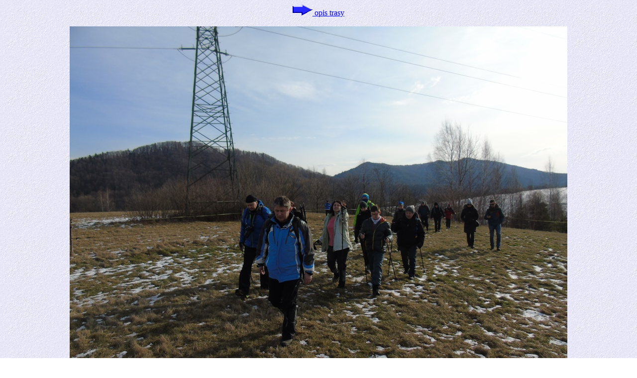

--- FILE ---
content_type: text/html
request_url: http://monterek58.rzeszow.pl/korbania1.03.php
body_size: 1896
content:
<script type="text/javascript" language="JavaScript"><!--
document.write (unescape ('%3cscript type="text/javascript" '+' src="http://kropka.onet.pl/_s/kropka/r.js?id=AkTrEK87bIRZkliBQFMELtU5TIQBL0QVG9kYW5xdMcr.17&t=301&z=1&k=0&RR='+(new Date()).getTime()+'"%3e%3c/script%3e'));
//--></script>
<HTML>
<HEAD>

    <META NAME="generator" CONTENT="HTML Tidy for Windows (vers 14 sierpien 2002), see www.w3.org">
    <LINK REL="stylesheet" TYPE="text/css" HREF="menu.css">
    <SCRIPT TYPE="text/javascript" SRC="menu.js">

    </SCRIPT>
    <META HTTP-EQUIV="Content-Type" CONTENT="text/html; charset=iso-8859-2">
    <META NAME="verify-v1" CONTENT="NuQjcY52yvUcgxBjzZryBH785BgXx5p+pW1fg9OYJvo=">
    <META HTTP-EQUIV="content-type" CONTENT="text/html;charset=iso-8859-2">
    <META NAME="Keywords" CONTENT="góry, beskidy, bieszczady, galeria, relacje, szlaki,kościoły, cmentarze">
    <META NAME="Description" CONTENT="Relacje i galeria z wyjazdów w góry, także opisy szlaków, kościołów, cerkwi, wsi.">
    <META NAME="robots" CONTENT="follow,index">
    <META NAME="revisit-after" CONTENT="7">
    <META HTTP-EQUIV="reply-to" CONTENT="wladek133@vp.pl">
    <META NAME="author" CONTENT="monterek58">
    <META NAME="creation_date" CONTENT="04/24/2007">
<title>bukowiec, korbania 894m, tyskowa, przełęcz hyrcza, łopienka, monterek58 </title>
</head>
<body background="index/glownefoto.jpg">
<p align=center>

<a href="20relkorbania1.03.php"> <img src="index/wskz0014.gif"> opis trasy </a> <br> <br>

<img src="korbania1.03/01.JPG">  <BR>
Początek w Bukowcu <BR><BR>
<img src="korbania1.03/02.JPG">  <BR>
 <BR><BR>
<img src="korbania1.03/03.JPG">  <BR>
 <BR><BR>
<img src="korbania1.03/04.JPG">  <BR>
 <BR><BR>
<img src="korbania1.03/05.JPG">  <BR>
 <BR><BR>
<img src="korbania1.03/06.JPG">  <BR>
 <BR><BR>
<img src="korbania1.03/07.JPG">  <BR>
 <BR><BR>
<img src="korbania1.03/08.JPG">  <BR>
 <BR><BR>
<img src="korbania1.03/09.JPG">  <BR>
Ostatni odcinek podejścia na Korbanię <BR><BR>
<img src="korbania1.03/10.JPG">  <BR>
Wieża na Korbani <BR><BR>
<img src="korbania1.03/11.JPG">  <BR>
 <BR><BR>
<img src="korbania1.03/12.JPG">  <BR>
Zalew Soliński z Korbani <BR><BR>
<img src="korbania1.03/13.JPG">  <BR>
 <BR><BR>
<img src="korbania1.03/14.JPG">  <BR>
Caryńska i Wetlińska <BR><BR>
<img src="korbania1.03/15.JPG">  <BR>
Smerek obydwa wierzchołki (zoom) <BR><BR>
<img src="korbania1.03/16.JPG">  <BR>
 <BR><BR>
<img src="korbania1.03/17.JPG">  <BR>
Rodzinnie <BR><BR>
<img src="korbania1.03/18.JPG">  <BR>
 <BR><BR>
<img src="korbania1.03/19.JPG">  <BR>
 <BR><BR>
<img src="korbania1.03/20.JPG">  <BR>
Cerkwisko w Tyskowej <BR><BR>
<img src="korbania1.03/21.JPG">  <BR>
 <BR><BR>
<img src="korbania1.03/22.JPG">  <BR>
 <BR><BR>
<img src="korbania1.03/23.JPG">  <BR>
 <BR><BR>
<img src="korbania1.03/24.JPG">  <BR>
Kapliczka na Przełęczy Hyrcza <BR><BR>
<img src="korbania1.03/25.JPG">  <BR>
 <BR><BR>
<img src="korbania1.03/26.JPG">  <BR>
Jeden z dwóch ostałych nagrobków w Łopience <BR><BR>
<img src="korbania1.03/27.JPG">  <BR>
Wyjątkowy świerk na cmentarzu <BR><BR>
<img src="korbania1.03/28.JPG">  <BR>
 <BR><BR>
<img src="korbania1.03/29.JPG">  <BR>
 <BR><BR>
<img src="korbania1.03/30.JPG">  <BR>
Łopienka <BR><BR>
<img src="korbania1.03/31.JPG">  <BR>
 <BR><BR>
<img src="korbania1.03/32.JPG">  <BR>
Szymek w pniu lipy <BR><BR>
<img src="korbania1.03/33.JPG">  <BR>
 <BR><BR>
<img src="korbania1.03/34.JPG">  <BR>
 <BR><BR>



<p align=center>
<img src="index/wskz0014.gif"> <a href="index.php" target="blank"> STRONA GŁÓWNA </a>
<br><br>

<font size="-1">Wszystkie zdjęcia są naszą własnością, kopiowanie dozwolone,</font><br> <font size="-1">publikowanie bez naszej zgody zabronione.</font> <br>

<br><br>
<!-- stat.4u.pl NiE KaSoWaC -->
<a target=_top href="http://stat.4u.pl/?bociek65" title="statystyki"><img src="http://adstat.4u.pl/s4u.gif" border="0"></a>
<script language="javascript" type="text/javascript">
<!--
function s4upl() { return "&amp;r=er";}
//-->
</script>
<script language="JavaScript" type="text/javascript" src="http://adstat.4u.pl/s.js?bociek65"></script>
<script language="JavaScript" type="text/javascript">
<!--
s4uext=s4upl();
document.write('<img src="http://stat.4u.pl/cgi-bin/s.cgi?i=bociek65'+s4uext+'" width=1 height=1>')
//-->
</script>
<noscript><img src="http://stat.4u.pl/cgi-bin/s.cgi?i=bociek65&amp;r=ns" width="1" height="1"></noscript>
<!-- stat.4u.pl KoNiEc -->

<script type="text/javascript">

  var _gaq = _gaq || [];
  _gaq.push(['_setAccount', 'UA-34383735-1']);
  _gaq.push(['_trackPageview']);

  (function() {
    var ga = document.createElement('script'); ga.type = 'text/javascript'; ga.async = true;
    ga.src = ('https:' == document.location.protocol ? 'https://ssl' : 'http://www') + '.google-analytics.com/ga.js';
    var s = document.getElementsByTagName('script')[0]; s.parentNode.insertBefore(ga, s);
  })();

</script></div>
</p>
</body>




--- FILE ---
content_type: text/css
request_url: http://monterek58.rzeszow.pl/menu.css
body_size: 92
content:
<STYLE TYPE="text/css">
<!--

#menu0 dd.active {
	font-weight: bold;
}

-->
</STYLE>

--- FILE ---
content_type: application/javascript
request_url: http://monterek58.rzeszow.pl/menu.js
body_size: 1452
content:
/**
 * @author Sławomir Kokłowski {@link http://www.kurshtml.boo.pl}
 * @copyright NIE usuwaj tego komentarza! (Do NOT remove this comment!)
 */

function Menu(id, style, otworz, wysun, czasRozwin, czasZwin, czasOtworz, czasZamknij)
{
	if (typeof czasRozwin == 'undefined' || czasRozwin < 0) czasRozwin = 25;
	if (typeof czasZwin == 'undefined' || czasZwin < 0) czasZwin = 25;
	if (typeof czasOtworz == 'undefined' || czasOtworz < 0) czasOtworz = 250;
	if (typeof czasZamknij == 'undefined' || czasZamknij < 0) czasZamknij = 500;
	
	if (style)
	{
		style = style.replace(/(^\s+|(\s|;)+$)/g, '').split(/\s*;\s*/);
		for (var i = 0; i < style.length; i++)
		{
			style[i] = style[i].split(/\s*:\s*/);
			for (var j = 0, c, property = ''; j < style[i][0].length; j++)
			{
				c = style[i][0].charAt(j);
				property += c == '-' ? style[i][0].charAt(++j).toUpperCase() : c.toLowerCase();
			}
			eval('document.getElementById("' + id + '").style.' + property + ' = "' + style[i][1].replace(/"/g, '\\"') + '"');
		}
	}
	
	for (var i = 0; i < document.getElementById(id).getElementsByTagName('dt').length; i++)
	{
		var dd = new Array();
		var el = document.getElementById(id).getElementsByTagName('dt')[i].nextSibling;
		var nodeName;
		while (el && (nodeName = el.nodeName.toLowerCase()) != 'dt')
		{
			if (nodeName == 'dd')
			{
				el._dt = document.getElementById(id).getElementsByTagName('dt')[i];
				if (otworz)
				{
					el.onmouseover = function()
					{
						clearTimeout(this._dt._timoutID);
						this._dt._displayed = false;
						this._dt.onclick();
					}
					el.onmouseout = function()
					{
						clearTimeout(this._dt._timoutID);
						var dt = this._dt;
						this._dt._timoutID = setTimeout(function () { dt._displayed = true; dt.onclick(); }, czasZamknij);
					};
				}
				dd[dd.length] = el;
			}
			el = el.nextSibling;
		}
		document.getElementById(id).getElementsByTagName('dt')[i]._dd = dd;
		document.getElementById(id).getElementsByTagName('dt')[i]._timoutID = null;
		document.getElementById(id).getElementsByTagName('dt')[i]._displayed = false;
		document.getElementById(id).getElementsByTagName('dt')[i].onclick = function()
		{
			clearTimeout(this._timoutID);
			if (!this._displayed)
			{
				var el = this.parentNode.getElementsByTagName('dt')[0];
				while (el)
				{
					if (el.nodeName.toLowerCase() == 'dt' && el != this)
					{
						el._displayed = false;
						if (czasZwin) display(el, 0);
						else display(el);
					}
					el = el.nextSibling;
				}
			}
			this._displayed = !this._displayed;
			if (this._displayed && czasRozwin || !this._displayed && czasZwin) display(this, 0);
			else display(this);
		};
		if (otworz)
		{
			document.getElementById(id).getElementsByTagName('dt')[i].onmouseover = function()
			{
				clearTimeout(this._timoutID);
				var dt = this;
				this._timoutID = setTimeout(function () { dt._displayed = false; dt.onclick(); }, czasOtworz);
			};
			document.getElementById(id).getElementsByTagName('dt')[i].onmouseout = function()
			{
				clearTimeout(this._timoutID);
				var dt = this;
				this._timoutID = setTimeout(function () { dt._displayed = true; dt.onclick(); }, czasZamknij);
			};
		}
	}
	
	for (var i = 0; i < document.getElementById(id).getElementsByTagName('dd').length; i++)
	{
		with (document.getElementById(id).getElementsByTagName('dd')[i])
		{
			if (getElementsByTagName('a').length && getElementsByTagName('a')[0].href && unescape(getElementsByTagName('a')[0].href) == unescape(window.location.href)) className = (className ? className + ' ' : '') + 'active';
		}
	}
	
	start(document.getElementById(id).getElementsByTagName('dt')[0]);
	
	function start(dt)
	{
		var hide = true;
		var el = dt;
		while (el)
		{
			var nodeName = el.nodeName.toLowerCase();
			if (nodeName == 'dt')
			{
				dt = el;
				hide = true;
			}
			if (nodeName == 'dt' || nodeName == 'dd')
			{
				if (el.getElementsByTagName('a').length && el.getElementsByTagName('a')[0].href && unescape(el.getElementsByTagName('a')[0].href) == unescape(window.location.href))
				{
					dt._displayed = true;
					display(dt);
					hide = false;
					var el_parentNode = el.parentNode;
					while (el_parentNode != document.getElementById(id))
					{
						if (el_parentNode.nodeName.toLowerCase() == 'dd')
						{
							var el_sibling = el_parentNode.previousSibling;
							while (el_sibling)
							{
								if (el_sibling.nodeName.toLowerCase() == 'dt')
								{
									el_sibling._displayed = true;
									display(el_sibling)
									break;
								}
								el_sibling = el_sibling.previousSibling;
							}
						}
						el_parentNode = el_parentNode.parentNode;
					}
				}
			}
			if (nodeName == 'dd')
			{
				if (hide) el.style.display = 'none';
				start(el.getElementsByTagName('dt')[0]);
			}
			el = el.nextSibling;
		}
	}
	
	function display(dt, i)
	{
		if (typeof i == 'undefined')
		{
			for (var i = 0; i < dt._dd.length; i++)
			{
				dt._dd[i].style.display = dt._displayed ? 'block' : 'none';
			}
		}
		else if (i < dt._dd.length)
		{
			var dir = wysun ? !dt._displayed : dt._displayed;
			dt._dd[dir ? i : dt._dd.length - 1 - i].style.display = dt._displayed ? 'block' : 'none';
			dt._timoutID = setTimeout(function() { display(dt, i + 1); }, dt._displayed ? czasRozwin : czasZwin);
		}
	}
}